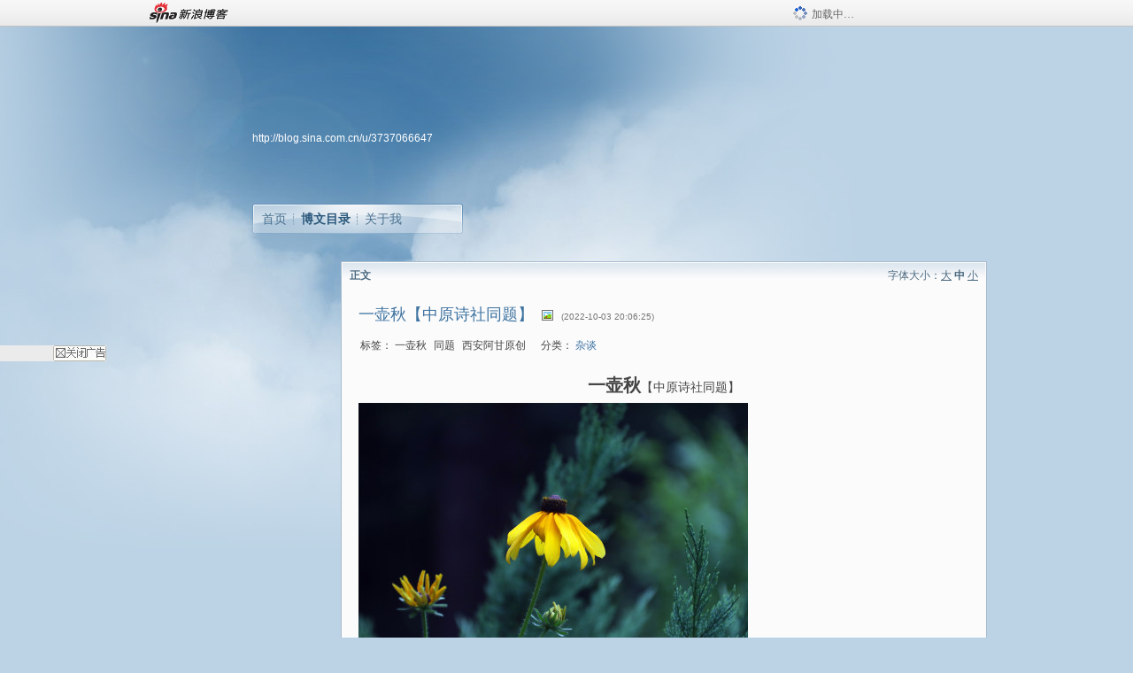

--- FILE ---
content_type: text/html; charset=utf-8
request_url: https://blog.sina.com.cn/s/blog_debf1c97010300b4.html
body_size: 6975
content:
<!DOCTYPE html PUBLIC "-//W3C//DTD XHTML 1.0 Transitional//EN" "//www.w3.org/TR/xhtml1/DTD/xhtml1-transitional.dtd">
<html xmlns="//www.w3.org/1999/xhtml">
<head>
<meta http-equiv="Content-Type" content="text/html; charset=utf-8" />
<title>一壶秋【中原诗社同题】_阿甘_新浪博客</title>
<meta http-equiv="X-UA-Compatible" content="IE=EmulateIE8,chrome=1" />
<meta name="renderer" content="webkit">
<meta name="keywords" content="一壶秋【中原诗社同题】_阿甘_新浪博客,阿甘,一壶秋,同题,西安阿甘原创" />
<meta name="description" content="一壶秋【中原诗社同题】_阿甘_新浪博客,阿甘," />
<meta content="always" name="referrer">
<meta http-equiv="mobile-agent" content="format=html5; url=http://blog.sina.cn/dpool/blog/s/blog_debf1c97010300b4.html?vt=4">
<meta http-equiv="mobile-agent" content="format=wml; url=http://blog.sina.cn/dpool/blog/ArtRead.php?nid=debf1c97010300b4&vt=1">
<!–[if lte IE 6]>
<script type="text/javascript">
try{
document.execCommand("BackgroundImageCache", false, true);
}catch(e){}
</script>
<![endif]–>
<script type="text/javascript">
    
window.staticTime=new Date().getTime();
;(function () {
    if(/\/{2,}/.test(location.pathname)){
        location.href = '//blog.sina.com.cn' + location.pathname.replace(/\/+/g,'/') + location.search;
    }
})();
</script>
<link rel="pingback" href="//upload.move.blog.sina.com.cn/blog_rebuild/blog/xmlrpc.php" />
<link rel="EditURI" type="application/rsd+xml" title="RSD" href="//upload.move.blog.sina.com.cn/blog_rebuild/blog/xmlrpc.php?rsd" />
<link href="//blog.sina.com.cn/blog_rebuild/blog/wlwmanifest.xml" type="application/wlwmanifest+xml" rel="wlwmanifest" />
<link rel="alternate" type="application/rss+xml" href="//blog.sina.com.cn/rss/3737066647.xml" title="RSS" />
<link href="//simg.sinajs.cn/blog7style/css/conf/blog/article.css" type="text/css" rel="stylesheet" /><link href="//simg.sinajs.cn/blog7style/css/common/common.css" type="text/css" rel="stylesheet" /><link href="//simg.sinajs.cn/blog7style/css/blog/blog.css" type="text/css" rel="stylesheet" /><link href="//simg.sinajs.cn/blog7style/css/module/common/blog.css" type="text/css" rel="stylesheet" /><style id="tplstyle" type="text/css">@charset "utf-8";@import url("//simg.sinajs.cn/blog7newtpl/css/30/30_1/t.css");
</style>
<style id="positionstyle"  type="text/css">
</style>
<style id="bgtyle"  type="text/css">
</style>
<style id="headtyle"  type="text/css">
</style>
<style id="navtyle"  type="text/css">
</style>
<script type="text/javascript" src="//d1.sina.com.cn/litong/zhitou/sspnew.js"></script>
    <link href="//mjs.sinaimg.cn//wap/project/blog_upload/1.0.6/index_v3/static/css/index_v3.min.css" type="text/css" rel="stylesheet" />
    <script type="text/javascript" src="//mjs.sinaimg.cn//wap/project/blog_upload/1.0.9/index_v3/static/js/index_v3.min.js?v=1"></script>
    <style>
    .popup_blogUpdata{
      z-index:1200
    }
    .fl_bg{
      z-index:1100;
    }
    .articleCell .atc_main{
      width:340px!important;
    }
    </style>
</head>
<body>
<!--$sinatopbar-->
<div style="z-index:512;" class="nsinatopbar">
  <div style="position:absolute;left:0;top:0;" id="trayFlashConnetion"></div>
  <div class="ntopbar_main"> 
    <a id="login_bar_logo_link_350" href="//blog.sina.com.cn" target="_blank"><img class="ntopbar_logo" src="//simg.sinajs.cn/blog7style/images/common/topbar/topbar_logo.gif" width="100" alt="新浪博客"></a>
    <div class="ntopbar_floatL">
      <div class="ntopbar_search" id="traySearchBar" style="display:none;"></div>
	  <div class="ntopbar_ad" id="loginBarActivity" style="display:none;"></div>
    </div>
    <div class="ntopbar_loading"><img src="//simg.sinajs.cn/blog7style/images/common/loading.gif">加载中…</div>
  </div>
</div>
<!--$end sinatopbar-->

<div class="sinabloga" id="sinabloga">
	<div id="sinablogb" class="sinablogb">

	   
 <div id="sinablogHead" class="sinabloghead">
     <div style="display: none;" id="headflash" class="headflash"></div>
	   <div id="headarea" class="headarea">
      <div id="blogTitle" class="blogtoparea">
      <!-- <h1 id="blogname" class="blogtitle"><a href="http://blog.sina.com.cn/u/3737066647"><span id="blognamespan">加载中...</span></a></h1> -->
	  <!--  -->
		
					<div id="bloglink" class="bloglink"><a href="http://blog.sina.com.cn/u/3737066647">http://blog.sina.com.cn/u/3737066647</a> </div>
      </div>
      <div class="blognav" id="blognav">
      			  <div id="blognavBg" class="blognavBg"></div> <div class="blognavInfo"> 
		<span><a   href="http://blog.sina.com.cn/u/3737066647">首页</a></span>
      <span><a class="on" href="//blog.sina.com.cn/s/articlelist_3737066647_0_1.html">博文目录</a></span>
      <!--<span><a href="">图片</a></span>-->
      <span class="last"><a  href="//blog.sina.com.cn/s/profile_3737066647.html">关于我</a></span></div>
      </div>      		      
             <div class="autoskin" id="auto_skin">
       </div>

<div class="adsarea">
     <a href="#"><div id="template_clone_pic" class="pic"></div></a>
     <div id="template_clone_link" class="link wdc_HInf"></div>
     <div id="template_clone_other" class="other"></div>        
</div>
    </div>
    </div>
    
    <!--主题内容开始 -->
    <div class="sinablogbody" id="sinablogbody">
		
	<!--第一列start-->
    <div id="column_1" class="SG_colW21 SG_colFirst"><style>
  #module_901 {
    visibility: hidden; 

  }
</style>
<div class="SG_conn" id="module_901">
    <div class="SG_connHead">
            <span class="title" comp_title="个人资料">个人资料</span>
            <span class="edit">
                        </span>
    </div>
    <div class="SG_connBody">
        <div class="info">
                         
            <div class="info_img" id="comp_901_head"><img src="//simg.sinajs.cn/blog7style/images/common/sg_trans.gif" real_src ="" id="comp_901_head_image" width="180" height="180" alt="" title="" /></div>
            
            <div class="info_txt">
              <div class="info_nm">
                <img id="comp_901_online_icon" style="display:none;" class="SG_icon SG_icon1" src="//simg.sinajs.cn/blog7style/images/common/sg_trans.gif" width="15" height="15" align="absmiddle" />
                <span ><strong id="ownernick">                                </strong></span>
                
                <div class="clearit"></div>
              </div>
              <div class="info_btn1">
                <a target="_blank" href="" class="SG_aBtn SG_aBtn_ico"><cite><img class="SG_icon SG_icon51" src="//simg.sinajs.cn/blog7style/images/common/sg_trans.gif" width="15" height="15" align="absmiddle" />微博</cite></a>
                <div class="clearit"></div>
              </div>
            <div class="info_locate" id = "info_locate_id">
<div class="SG_j_linedot"></div>
<div class="info_btn2">
    <p>
    <a href="javascript:void(0);" class="SG_aBtn " id="comp901_btn_invite"><cite >加好友</cite></a>
    <a href="javascript:void(0);" class="SG_aBtn" id="comp901_btn_sendpaper"><cite >发纸条</cite></a>
    </p>
    <p>
    <a href="//blog.sina.com.cn/s/profile_.html#write" class="SG_aBtn"   id="comp901_btn_msninfo"><cite>写留言</cite></a>
    <a href="#" onclick="return false;" class="SG_aBtn"  id="comp901_btn_follow"><cite onclick="Module.SeeState.add()">加关注</cite></a>
    </p>
    <div class="clearit"></div>
</div>
<div class="SG_j_linedot"></div>
</div>
                  <div class="info_list">     
                                   <ul class="info_list1">
                    <li><span class="SG_txtc">博客等级：</span><span id="comp_901_grade"></span></li>
                    <li><span class="SG_txtc">博客积分：</span><span id="comp_901_score"><strong></strong></span></li>
                    </ul>
                    <ul class="info_list2">
                    <li><span class="SG_txtc">博客访问：</span><span id="comp_901_pv"><strong></strong></span></li>
                    <li><span class="SG_txtc">关注人气：</span><span id="comp_901_attention"><strong></strong></span></li>
                    <li><span class="SG_txtc">获赠金笔：</span><strong id="comp_901_d_goldpen">0支</strong></li>
                    <li><span class="SG_txtc">赠出金笔：</span><strong id="comp_901_r_goldpen">0支</strong></li>
					<li class="lisp" id="comp_901_badge"><span class="SG_txtc">荣誉徽章：</span></li>
                    </ul>
                  </div>
<div class="clearit"></div>
    </div>
    <div class="clearit"></div>
</div>
            </div>       
            <div class="SG_connFoot"></div>
</div>
</div>
	<!--第一列end-->
	
	<!--第二列start-->
	<div id="column_2" class="SG_colW73">
	
<div id="module_920" class="SG_conn">
	<div class="SG_connHead">
	    <span comp_title="正文" class="title">正文</span>
	    <span class="edit"><span id="articleFontManage" class="fontSize">字体大小：<a href="javascript:;" onclick="changeFontSize(2);return false;">大</a> <strong>中</strong> <a href="javascript:;" onclick="changeFontSize(0);return false;">小</a></span></span>
	</div>
    <div class="SG_connBody">
<!--博文正文 begin -->
	<div id="articlebody" class="artical" favMD5='{"debf1c97010300b4":"be988d080323d6558daee60c62a4eac9"}'>
		<div class="articalTitle"> 
			
								<h2 id="t_debf1c97010300b4" class="titName SG_txta">一壶秋【中原诗社同题】</h2>
			
					<span class="img2">
				<img width="15" height="15" align="absmiddle" title="此博文包含图片" src="//simg.sinajs.cn/blog7style/images/common/sg_trans.gif" class="SG_icon SG_icon18"/>	
			</span>
					<span class="time SG_txtc">(2022-10-03 20:06:25)</span>		</div>
		<div class="articalTag" id="sina_keyword_ad_area">
			<table>
				<tr>
					<td class="blog_tag">
					<script>
					var $tag='一壶秋,同题,西安阿甘原创';
					var $tag_code='f745d6ac7cd46b250ac1311166813a3a';
					var $r_quote_bligid='debf1c97010300b4';
					var $worldcup='0';
					var $worldcupball='0';
					</script>
											<span class="SG_txtb">标签：</span>
																				<!--<h3><a href="" target="_blank"></a></h3>-->
                            <h3>一壶秋</h3>
																				<!--<h3><a href="" target="_blank"></a></h3>-->
                            <h3>同题</h3>
																				<!--<h3><a href="" target="_blank"></a></h3>-->
                            <h3>西安阿甘原创</h3>
																</td>
					<td class="blog_class">
											<span class="SG_txtb">分类：</span>
						<a target="_blank" href="//blog.sina.com.cn/s/articlelist_3737066647_4_1.html">杂谈</a>
										</td>
				</tr>
			</table>
		</div>
						<!-- 正文开始 -->
		<div id="sina_keyword_ad_area2" class="articalContent   newfont_family">
			<p STYLE="text-align: center;"><b><span STYLE="font-family: 宋体;"><font STYLE="font-size: 20px;">一壶秋</FONT></SPAN></B><span STYLE="font-family: 宋体; font-size: 10.5pt;">【中原诗社同题】</SPAN></P>
<p><a HREF="https://album.sina.com.cn/pic/0044UlKvzy7ZHsLmCIh51" TARGET="_blank"><img src="//simg.sinajs.cn/blog7style/images/common/sg_trans.gif" real_src ="https://s15.sinaimg.cn/bmiddle/0044UlKvzy7ZHsLmCIh51&amp;690" NAME="image_operate_71091664798750560"  ALT="一壶秋【中原诗社同题】"  TITLE="一壶秋【中原诗社同题】" /></A><br />
<font STYLE="font-size: 10px;">&nbsp;<wbr>
&nbsp;<wbr> &nbsp;<wbr> &nbsp;<wbr>
&nbsp;<wbr> &nbsp;<wbr> &nbsp;<wbr>
&nbsp;<wbr> &nbsp;<wbr> &nbsp;<wbr>
&nbsp;<wbr> &nbsp;<wbr>
&nbsp;<wbr>（来自博友博客图片，致谢）</FONT></P>
<p><br /></P>
<p><b><span STYLE="font-family: 宋体; font-size: 10.5pt;"></SPAN></B><b><span STYLE="font-family: 宋体; font-size: 10.5pt;">一壶秋</SPAN></B><span STYLE="mso-spacerun:'yes';font-family:宋体;mso-ascii-font-family:Calibri; mso-hansi-font-family:Calibri;mso-bidi-font-family:Arial;font-size:10.5000pt; mso-font-kerning:1.0000pt;">【中原诗社同题】</SPAN></P>
<p><span STYLE="mso-spacerun:'yes';font-family:宋体;mso-ascii-font-family:Calibri; mso-hansi-font-family:Calibri;mso-bidi-font-family:Arial;font-size:10.5000pt; mso-font-kerning:1.0000pt;">
文</SPAN><span STYLE="mso-spacerun:'yes';font-family:Calibri;mso-fareast-font-family:宋体; mso-bidi-font-family:Arial;font-size:10.5000pt;mso-font-kerning:1.0000pt;">/</SPAN><span STYLE="mso-spacerun:'yes';font-family:宋体;mso-ascii-font-family:Calibri; mso-hansi-font-family:Calibri;mso-bidi-font-family:Arial;font-size:10.5000pt; mso-font-kerning:1.0000pt;">西安阿甘（陕西）</SPAN></P>
<p><span STYLE="mso-spacerun:'yes';font-family:宋体;mso-ascii-font-family:Calibri; mso-hansi-font-family:Calibri;mso-bidi-font-family:Arial;font-size:10.5000pt; mso-font-kerning:1.0000pt;">
&nbsp;<wbr></SPAN></P>
<p><span STYLE="mso-spacerun:'yes';font-family:宋体;mso-ascii-font-family:Calibri; mso-hansi-font-family:Calibri;mso-bidi-font-family:Arial;font-size:10.5000pt; mso-font-kerning:1.0000pt;">
秋分过后，感官盲区</SPAN></P>
<p><span STYLE="mso-spacerun:'yes';font-family:宋体;mso-ascii-font-family:Calibri; mso-hansi-font-family:Calibri;mso-bidi-font-family:Arial;font-size:10.5000pt; mso-font-kerning:1.0000pt;">
平分的爱恨幽怨，不再谈论</SPAN></P>
<p><span STYLE="mso-spacerun:'yes';font-family:宋体;mso-ascii-font-family:Calibri; mso-hansi-font-family:Calibri;mso-bidi-font-family:Arial;font-size:10.5000pt; mso-font-kerning:1.0000pt;">
轻浮圈养的一壶秋</SPAN></P>
<p><span STYLE="mso-spacerun:'yes';font-family:宋体;mso-ascii-font-family:Calibri; mso-hansi-font-family:Calibri;mso-bidi-font-family:Arial;font-size:10.5000pt; mso-font-kerning:1.0000pt;">
隐居，与麻木</SPAN></P>
<p><span STYLE="mso-spacerun:'yes';font-family:宋体;mso-ascii-font-family:Calibri; mso-hansi-font-family:Calibri;mso-bidi-font-family:Arial;font-size:10.5000pt; mso-font-kerning:1.0000pt;">
皈依人间草木渗透</SPAN></P>
<p><span STYLE="mso-spacerun:'yes';font-family:宋体;mso-ascii-font-family:Calibri; mso-hansi-font-family:Calibri;mso-bidi-font-family:Arial;font-size:10.5000pt; mso-font-kerning:1.0000pt;">
卑微眼神，最难填满的伤感</SPAN></P>
<p><span STYLE="mso-spacerun:'yes';font-family:宋体;mso-ascii-font-family:Calibri; mso-hansi-font-family:Calibri;mso-bidi-font-family:Arial;font-size:10.5000pt; mso-font-kerning:1.0000pt;">
至多是，哪里采菊</SPAN></P>
<p><span STYLE="mso-spacerun:'yes';font-family:宋体;mso-ascii-font-family:Calibri; mso-hansi-font-family:Calibri;mso-bidi-font-family:Arial;font-size:10.5000pt; mso-font-kerning:1.0000pt;">
哪里悠见南山的，来人间一趟</SPAN></P>
<p><span STYLE="mso-spacerun:'yes';font-family:宋体;mso-ascii-font-family:Calibri; mso-hansi-font-family:Calibri;mso-bidi-font-family:Arial;font-size:10.5000pt; mso-font-kerning:1.0000pt;">
一己悲悯，流放蝉蜕隐身</SPAN></P>
<p><span STYLE="mso-spacerun:'yes';font-family:宋体;mso-ascii-font-family:Calibri; mso-hansi-font-family:Calibri;mso-bidi-font-family:Arial;font-size:10.5000pt; mso-font-kerning:1.0000pt;">
风声里的落叶，破解自己制造的风景</SPAN></P>
<p><span STYLE="mso-spacerun:'yes';font-family:宋体;mso-ascii-font-family:Calibri; mso-hansi-font-family:Calibri;mso-bidi-font-family:Arial;font-size:10.5000pt; mso-font-kerning:1.0000pt;">
日子稠密，打捞落梦成泥委身</SPAN></P>
<p><span STYLE="mso-spacerun:'yes';font-family:宋体;mso-ascii-font-family:Calibri; mso-hansi-font-family:Calibri;mso-bidi-font-family:Arial;font-size:10.5000pt; mso-font-kerning:1.0000pt;">
那层叠野心，被凝露为霜</SPAN></P>
<p><span STYLE="mso-spacerun:'yes';font-family:宋体;mso-ascii-font-family:Calibri; mso-hansi-font-family:Calibri;mso-bidi-font-family:Arial;font-size:10.5000pt; mso-font-kerning:1.0000pt;">
反复色解剥离</SPAN></P>
<p><span STYLE="mso-spacerun:'yes';font-family:宋体;mso-ascii-font-family:Calibri; mso-hansi-font-family:Calibri;mso-bidi-font-family:Arial;font-size:10.5000pt; mso-font-kerning:1.0000pt;">
&nbsp;<wbr></SPAN></P>
<p><span STYLE="mso-spacerun:'yes';font-family:宋体;mso-ascii-font-family:Calibri; mso-hansi-font-family:Calibri;mso-bidi-font-family:Arial;font-size:10.5000pt; mso-font-kerning:1.0000pt;">
2022-10-3</SPAN></P>							
		</div>
						<!-- 正文结束 -->
		<div id='share' class="shareUp nor">
        	<div class="share SG_txtb clearfix">
			<span class="share-title">分享：</span> 
			<div class="bshare-custom" style="display:inline;margin-left:5px;">
			</div>
			</div>
            <div class="up">
	        	<div title="喜欢后让更多人看到" id="dbox_debf1c97010300b4" class="upBox upBox_click" style="cursor: pointer;">
	            	<p ti_title="一壶秋【中原诗社同题】" id="dbox2_debf1c97010300b4" class="count" ></p>
	                <p class="link"><img width="15" height="15" align="absmiddle" src="//simg.sinajs.cn/blog7style/images/common/sg_trans.gif" class="SG_icon SG_icon34">喜欢</p>
	            </div>
<!--
                <div class="upBox upBox_add">
                    <p class="count">0</p>
                    <p class="link"><img width="20" height="16" align="absmiddle" title="推荐" src="//simg.sinajs.cn/blog7style/images/common/sg_trans.gif" class="SG_icon SG_icon214">赠金笔</p>
                </div>
-->
                                <div class="upBox upBox_add">
                    <p class="count" id="goldPan-num">0</p>
                    <p class="link" id="goldPan-give"><img class="SG_icon SG_icon214" src="//simg.sinajs.cn/blog7style/images/common/sg_trans.gif" width="20" height="16" title="赠金笔" align="absmiddle">赠金笔</p>
                </div>
                
	        </div>
            <div class="clearit"></div>
		</div>
		<div class="articalInfo">
			<!-- 分享到微博 {$t_blog} -->
			<div>
				阅读<span id="r_debf1c97010300b4" class="SG_txtb"></span><em class="SG_txtb">┊</em> 
								<a href="javascript:;" onclick="$articleManage('debf1c97010300b4',5);return false;">收藏</a><span id="f_debf1c97010300b4"  class="SG_txtb"></span>
								<span id="fn_一壶秋【中原诗社同题】" class="SG_txtb"></span><em class="SG_txtb">┊</em>
				<a onclick="return false;" href="javascript:;" ><cite id="d1_digg_debf1c97010300b4">喜欢</cite></a><a id="d1_digg_down_debf1c97010300b4" href="javascript:;" ><b>▼</b></a>
									<em class="SG_txtb">┊</em><a href="//blog.sina.com.cn/main_v5/ria/print.html?blog_id=blog_debf1c97010300b4" target="_blank">打印</a><em class="SG_txtb">┊</em><a id="q_debf1c97010300b4" onclick="report('debf1c97010300b4');return false;" href="#">举报/Report</a>
											</div>
			<div class="IR">
				<table>
					<tr><!--
											<th class="SG_txtb" scope="row">已投稿到：</th>
						<td>
							<div class="IR_list">
								<span><img class="SG_icon SG_icon36" src="//simg.sinajs.cn/blog7style/images/common/sg_trans.gif" width="15" height="15" title="排行榜" align="absmiddle" /> <a href="http://blog.sina.com.cn/lm/114/117/day.html" class="SG_linkb" target="_blank">排行榜</a></span>							</div>
						</td>
					-->
					</tr>
									</table>
			</div>
		</div>
		<div class="clearit"></div>
		<div class="blogzz_zzlist borderc" id="blog_quote" style="display:none">加载中，请稍候......</div>
		<div class="articalfrontback SG_j_linedot1 clearfix" id="new_nextprev_debf1c97010300b4">
							<div><span class="SG_txtb">前一篇：</span><a href="//blog.sina.com.cn/s/blog_debf1c97010300b3.html">成都词典</a></div>
										<div><span class="SG_txtb">后一篇：</span><a href="//blog.sina.com.cn/s/blog_debf1c97010300b5.html">九月九遇雨，心高度不可低徘【组诗】</a></div>
					</div>
		<div class="clearit"></div>
							
		<div id="loginFollow"></div>
				<div class="clearit"></div>
		
				
	</div>
	<!--博文正文 end -->
		<script type="text/javascript">
			var voteid="";
		</script>

            </div>       
            <div class="SG_connFoot"></div>
          </div>
</div>
	<!--第二列start-->
	
	<!--第三列start-->
	<div id="column_3" class="SG_colWnone"><div style="width:0px;height:0.1px;margin:0px;">&nbsp;&nbsp;</div></div>
	<!--第三列end-->

	
    </div>
   <!--主题内容结束 -->
  

	<div id="diggerFla" style="position:absolute;left:0px;top:0px;width:0px"></div>
    <div class="sinablogfooter" id="sinablogfooter"  style="position:relative;">
      
      <p class="SG_linka"><a href="//help.sina.com.cn/" target="_blank">新浪BLOG意见反馈留言板</a>　欢迎批评指正</p>
   
      <p class="SG_linka"><a href="//corp.sina.com.cn/chn/" target="_blank">新浪简介</a> | <a href="//corp.sina.com.cn/eng/" target="_blank">About Sina</a> | <a href="//emarketing.sina.com.cn/" target="_blank">广告服务</a> | <a href="//www.sina.com.cn/contactus.html" target="_blank">联系我们</a> | <a href="//corp.sina.com.cn/chn/sina_job.html" target="_blank">招聘信息</a> | <a href="//www.sina.com.cn/intro/lawfirm.shtml" target="_blank">网站律师</a> | <a href="//english.sina.com" target="_blank">SINA English</a> | <a href="//help.sina.com.cn/" target="_blank">产品答疑</a> </p>
      <p class="copyright SG_linka"> Copyright &copy; 1996 - 2022 SINA Corporation,  All Rights Reserved</p>
      <p class="SG_linka"> 新浪公司 <a href="//www.sina.com.cn/intro/copyright.shtml" target="_blank">版权所有</a></p>
	  <a href="//www.bj.cyberpolice.cn/index.jsp"  target="_blank" class="gab_link"></a>
    </div>
  </div>
</div>
<div id="swfbox"></div>
<script id="PVCOUNTER_FORIE" type="text/javascript"></script>
</body>
<script type="text/javascript">
var scope = {
    $newTray : 1,
    $setDomain : true,
    $uid : "3737066647",
    $PRODUCT_NAME : "blog7",      //blog7photo,blog7icp
    $pageid : "article",
    $key :  "c84625a3771b4d69b3ab0e5ebbb13c09",
    $uhost : "",
    $ownerWTtype :"",
    $private: {"pageset":0,"tj":1,"adver":0,"sms":0,"ad":0,"blogsize":0,"cms":0,"hidecms":0,"top":0,"invitationset":0,"p4p":0,"spamcms":0,"init7":1,"quote":0,"foot":0,"headpic":1,"isMsnLink":0,"msnfeed":"000","isMsnMove":0,"isprivate":0,"articleclass":"117","t_sina":"3737066647","oauth_token":1,"oauth_token_secret":1,"uname":"","p_push_t":0,"p_get_t":"1","medal7":7,"quote_notice":"0","fav_notice":"0","atten_notice":"0","invite_notice":"0","user_bgpic":"http:\/\/s1.sinaimg.cn\/large\/0044UlKvzy7KAKXIxeWb2"},
    $summary: "一壶秋【中原诗社同题】   （来自博友博客图片，致谢）  一壶秋【中原诗社同题】  文/西安阿甘（陕西）     秋分过后，感官盲区 ...  (来自 @头条博客)",
    $is_photo_vip:0,
		 $nClass:0,
		 $articleid:"debf1c97010300b4",
		 $sort_id:117,
		 $cate_id:"",
		 $isCommentAllow:1,
		 $album_pic:"0044UlKvzy7ZHsLmCIh51",
		 $pn_x_rank:4,
		 $x_quote_c:"",
		 $flag2008:"",
		     component_lists:{"2":{"size":730,"list":[920]},"1":{"size":210,"list":[901]}},
    formatInfo:1,
    UserPic:[{"pid":null,"repeat":null,"align-h":null,"align-v":null,"apply":null},{"pid":null,"repeat":null,"align-h":null,"align-v":null,"apply":null},{"pid":null,"repeat":null,"align-h":null,"align-v":null,"apply":null}],
    UserBabyPic:{"photoX":0,"photoY":0,"photoURL":null,"angle":0,"zoom":0,"maskX":0,"maskY":0,"maskURL":null,"frameURL":null},
    UserColor:"",
    backgroundcolor:"",
    $shareData:{"title":"\u4e00\u58f6\u79cb\u3010\u4e2d\u539f\u8bd7\u793e\u540c\u9898\u3011@\u65b0\u6d6a\u535a\u5ba2","content":"\u4e00\u58f6\u79cb\u3010\u4e2d\u539f\u8bd7\u793e\u540c\u9898\u3011                           \uff08\u6765\u81ea\u535a\u53cb\u535a\u5ba2\u56fe\u7247\uff0c\u81f4\u8c22\uff09  \u4e00\u58f6\u79cb\u3010\u4e2d\u539f\u8bd7\u793e\u540c\u9898\u3011  \u6587\/\u897f\u5b89\u963f\u7518\uff08\u9655\u897f\uff09    ...  (\u6765\u81ea @\u5934\u6761\u535a\u5ba2)","url":"\/\/blog.sina.com.cn\/s\/blog_debf1c97010300b4.html","pic":"http:\/\/s2.sinaimg.cn\/middle\/0044UlKvzy7ZHsLmCIh51&amp;690"},
    tpl:"30_1",
    reclist:0    };
var $encrypt_code = "7b93c59812d9ff7001628833ba5f79fd";
</script>

<script type="text/javascript" src="//sjs.sinajs.cn/blog7common/js/boot.js"></script>
<script type="text/javascript">__load_js();</script>
<script type="text/javascript">__render_page();</script>


<!--
<script type="text/javascript" charset="utf-8" src="http://static.bshare.cn/b/buttonLite.js#style=-1&amp;uuid=b436f96b-ce3c-469f-93ca-9c0c406fcf10&amp;pophcol=2&amp;lang=zh"></script><script type="text/javascript" charset="utf-8" src="http://static.bshare.cn/b/bshareC0.js"></script>
<script type="text/javascript" charset="utf-8">
        bShare.addEntry({pic: "http://s2.sinaimg.cn/middle/0044UlKvzy7ZHsLmCIh51&amp;690", title:"分享自阿甘  《一壶秋【中原诗社同题】》", summary:"一壶秋【中原诗社同题】   （来自博友博客图片，致谢）  一壶秋【中原诗社同题】  文/西安阿甘（陕西）     秋分过后，感官盲区 ...  (来自 @头条博客)"});
     </script>-->

<script type="text/javascript" src="//n.sinaimg.cn/blog/0977ce10/20220810/blog680-min.js"></script>
<script type="text/javascript">
        var slotArr = ['atcTitLi_SLOT_41', 'atcTitLi_SLOT_42','loginBarActivity']; //广告位id
        var sourceArr = ['SLOT_41','SLOT_42','SLOT_43,SLOT_47,SLOT_48'];  //广告资源id
        SinaBlog680.staticBox(slotArr, sourceArr);
</script>
</html>


--- FILE ---
content_type: application/javascript; charset=utf-8
request_url: https://interface.sina.cn/general_utility_api.d.json?mod=non_standard_pdps_conf&from=pc&pdps=PDPS000000057669&callback=_sinaads_cbs_v9mvi5
body_size: 235
content:
_sinaads_cbs_v9mvi5({"result":{"status":{"code":0,"msg":"ok","from_cache":false,"timer":null,"time":1768965870.0728},"data":{"pdps_conf":[]}}})

--- FILE ---
content_type: application/javascript
request_url: https://sax.sina.com.cn/newimpress?rotate_count=52&TIMESTAMP=mknglr5q&referral=https%3A%2F%2Fblog.sina.com.cn%2Fs%2Fblog_debf1c97010300b4.html&adunitid=PDPS000000054771&am=%7Bds%3A1280x720%2Cfv%3A0%2Cov%3ALinux%20x86_64%7D&callback=_sinaads_cbs_7ch7m
body_size: 4250
content:
_sinaads_cbs_7ch7m({"ad":[{"content":[{"ad_id":"sina_2B50B179232B","bannerText":null,"bartext":null,"buttonType":null,"customGuideData":null,"decorations":null,"evokesInfo":null,"guideText":null,"ideaid":null,"isAdDisplay":null,"isShowBanner":null,"jumpSensitivityLevel":null,"len":null,"link":["https://saxn.sina.com.cn/mfp/click?type=3\u0026t=[base64]%3D%3D\u0026viewlog=false\u0026userid=13.59.210.92_1768965870.647416"],"monitor":[],"needbar":null,"needlogo":null,"open_adtype":null,"origin_monitor":["https://saxn.sina.com.cn/mfp/click?type=3\u0026t=[base64]%3D%3D\u0026userid=13.59.210.92_1768965870.647416"],"originalurl":null,"pid":null,"pv":["","//saxn.sina.com.cn/mfp/view?type=3\u0026t=[base64]%3D%3D\u0026userid=13.59.210.92_1768965870.647416\u0026viewlog=false\u0026hashCode=692ceae09f685433ec7579a8145b0068","//saxn.sina.com.cn/view?adunitid=PDPS000000054771\u0026bidid=2e612a3e-e363-3430-916f-b0fc09e95a19\u0026bidtype=NORMAL\u0026dsp=brand\u0026reqid=475bc27e-833e-301b-9073-0202dc3a9676\u0026t=[base64]\u0026type=2"],"pvBegin":null,"pvEnd":null,"rbtype":null,"rburls":null,"size":null,"src":["\u003cscript type=\"text/javascript\" src=\"//ccd.gongkaozhu.cn/common/gb/c_hhq/static/c/xd.js\"\u003e\u003c/script\u003e"],"start_end":null,"tag":null,"type":["html"],"volume":null}],"id":"PDPS000000054771","logo":"","size":"120*270","template":"","type":"span"}],"mapUrl":[]})

--- FILE ---
content_type: text/plain; charset=utf-8
request_url: https://comet.blog.sina.com.cn/api?maintype=goldpen&blogid=debf1c97010300b4&varname=requestId_35852855
body_size: -35
content:
var requestId_35852855={"blog_receive":"7"};


--- FILE ---
content_type: application/javascript; charset=utf-8
request_url: https://interface.sina.cn/general_utility_api.d.json?mod=non_standard_pdps_conf&from=pc&pdps=593E0A43A6FE&callback=_sinaads_cbs_yltdlo
body_size: 236
content:
_sinaads_cbs_yltdlo({"result":{"status":{"code":0,"msg":"ok","from_cache":false,"timer":null,"time":1768965870.0723},"data":{"pdps_conf":[]}}})

--- FILE ---
content_type: application/javascript
request_url: https://sax.sina.com.cn/newimpress?rotate_count=52&TIMESTAMP=mknglr5q&referral=https%3A%2F%2Fblog.sina.com.cn%2Fs%2Fblog_debf1c97010300b4.html&adunitid=PDPS000000057669&am=%7Bds%3A1280x720%2Cfv%3A0%2Cov%3ALinux%20x86_64%7D&callback=_sinaads_cbs_ga9jos
body_size: -30
content:
_sinaads_cbs_ga9jos({"ad":[],"mapUrl":[]})

--- FILE ---
content_type: application/javascript
request_url: https://sax.sina.com.cn/newimpress?rotate_count=52&TIMESTAMP=mknglr5q&referral=https%3A%2F%2Fblog.sina.com.cn%2Fs%2Fblog_debf1c97010300b4.html&adunitid=593E0A43A6FE&am=%7Bds%3A1280x720%2Cfv%3A0%2Cov%3ALinux%20x86_64%7D&callback=_sinaads_cbs_dqws0l
body_size: -31
content:
_sinaads_cbs_dqws0l({"ad":[],"mapUrl":[]})

--- FILE ---
content_type: application/x-javascript; charset=utf-8
request_url: https://hs.blog.sina.com.cn/users/3737066647?fields=uname,avatar&varname=requestId_71067107&callback=script_callbackes.callback_71067107
body_size: 232
content:
try{script_callbackes.callback_71067107({"data":{"3737066647":{"uname":"阿甘","avatar":{"b":"http:\/\/portrait8.sinaimg.cn\/3737066647\/blog\/180","v":"","s":"http:\/\/portrait8.sinaimg.cn\/3737066647\/blog\/30","m":"http:\/\/portrait8.sinaimg.cn\/3737066647\/blog\/50"}}},"success":true})}catch(e){}


--- FILE ---
content_type: text/plain; charset=utf-8
request_url: https://comet.blog.sina.com.cn/api?maintype=pageslot&id=SLOT_41,SLOT_42,SLOT_43&articleclass=117&blogeruid=3737066647&varname=requestId_97715487
body_size: 20
content:
var requestId_97715487={"SLOT_42":[{"res":[""]}],"SLOT_41":[{"res":[""]}],"SLOT_43":[{"res":[""]}]}


--- FILE ---
content_type: application/javascript; charset=utf-8
request_url: https://interface.sina.cn/general_utility_api.d.json?mod=non_standard_pdps_conf&from=pc&pdps=PDPS000000054771&callback=_sinaads_cbs_tx85g3
body_size: 236
content:
_sinaads_cbs_tx85g3({"result":{"status":{"code":0,"msg":"ok","from_cache":false,"timer":null,"time":1768965870.0746},"data":{"pdps_conf":[]}}})

--- FILE ---
content_type: application/javascript
request_url: https://sax.sina.com.cn/newimpress?rotate_count=52&TIMESTAMP=mknglr5q&referral=https%3A%2F%2Fblog.sina.com.cn%2Fs%2Fblog_debf1c97010300b4.html&adunitid=PDPS000000033239&am=%7Bds%3A1280x720%2Cfv%3A0%2Cov%3ALinux%20x86_64%7D&callback=_sinaads_cbs_qhjyi9
body_size: -31
content:
_sinaads_cbs_qhjyi9({"ad":[],"mapUrl":[]})

--- FILE ---
content_type: application/x-javascript
request_url: https://mjs.sinaimg.cn/umd/base-tools-crossdomaindata/1.1.19/index.min.js
body_size: 6018
content:
/*!
 * @version 1.1.18
 * @date 2018-07-17
 */
!function(e,t){"object"===typeof exports&&"object"===typeof module?module.exports=t():"function"===typeof define&&define.amd?define([],t):"object"===typeof exports?exports["@mfelibs/base-tools-crossdomaindata"]=t():e["@mfelibs/base-tools-crossdomaindata"]=t()}("undefined"!==typeof self?self:this,function(){return function(e){var t={};function n(r){if(t[r])return t[r].exports;var o=t[r]={i:r,l:!1,exports:{}};return e[r].call(o.exports,o,o.exports,n),o.l=!0,o.exports}return n.m=e,n.c=t,n.d=function(e,t,r){n.o(e,t)||Object.defineProperty(e,t,{configurable:!1,enumerable:!0,get:r})},n.n=function(e){var t=e&&e.__esModule?function(){return e.default}:function(){return e};return n.d(t,"a",t),t},n.o=function(e,t){return Object.prototype.hasOwnProperty.call(e,t)},n.p="",n(n.s=1)}([function(e,t,n){"use strict";n.d(t,"b",function(){return r}),n.d(t,"c",function(){return o}),n.d(t,"a",function(){return i});var r=function(e,t){var n,r,o,i=0;if("utf-16"===(t=t?t.toLowerCase():"")||"utf16"===t)for(r=0,o=e.length;r<o;r++)i+=(n=e.charCodeAt(r))<=65535?2:4;else for(r=0,o=e.length;r<o;r++)i+=(n=e.charCodeAt(r))<=127?1:n<=2047?2:n<=65535?3:4;return i},o=function(){var e=window.localStorage&&window.localStorage.getItem,t=!!window.postMessage,n=window.JSON.stringify&&window.JSON.parse;return!!(e&&t&&n)},i=function(e,t,n){e.addEventListener?("domready"==t&&(t="DOMContentLoaded"),e.addEventListener(t,n,!1)):e.attachEvent("on"+t,n)}},function(e,t,n){"use strict";Object.defineProperty(t,"__esModule",{value:!0});var r=n(2),o=n(8);n.d(t,"cookieProtector",function(){return r.a}),n.d(t,"crosData",function(){return o.a})},function(e,t,n){"use strict";var r=n(3),o=n.n(r),i=n(7),s=n.n(i),a=n(0),c=function(){function e(e,t){for(var n=0;n<t.length;n++){var r=t[n];r.enumerable=r.enumerable||!1,r.configurable=!0,"value"in r&&(r.writable=!0),Object.defineProperty(e,r.key,r)}}return function(t,n,r){return n&&e(t.prototype,n),r&&e(t,r),t}}();var u=function(e){function t(e){!function(e,t){if(!(e instanceof t))throw new TypeError("Cannot call a class as a function")}(this,t);var n=function(e,t){if(!e)throw new ReferenceError("this hasn't been initialised - super() hasn't been called");return!t||"object"!==typeof t&&"function"!==typeof t?e:t}(this,(t.__proto__||Object.getPrototypeOf(t)).call(this));return n.options=Object.assign({maxSize:100,whiteList:[]},e),n}return function(e,t){if("function"!==typeof t&&null!==t)throw new TypeError("Super expression must either be null or a function, not "+typeof t);e.prototype=Object.create(t&&t.prototype,{constructor:{value:e,enumerable:!1,writable:!0,configurable:!0}}),t&&(Object.setPrototypeOf?Object.setPrototypeOf(e,t):e.__proto__=t)}(t,o.a),c(t,[{key:"beginProtector",value:function(){var e=this,t=s.a.get(),n=this.options.whiteList.map(function(e){return e.name}),r={};this.options.whiteList.forEach(function(t){r[t.name]=t.size||e.options.maxSize}),Object.keys(t).forEach(function(o){if(n.indexOf(o)>-1){var i=t[o];Object(a.b)(i)>r[o]&&e.emit("large",o,s.a)}else e.emit("illegal",o,s.a)})}}]),t}();t.a=u},function(e,t,n){"use strict";(function(t){var r=n(5);t.version[1]>5&&(r=n(6)),e.exports=r}).call(t,n(4))},function(e,t){var n,r,o=e.exports={};function i(){throw new Error("setTimeout has not been defined")}function s(){throw new Error("clearTimeout has not been defined")}function a(e){if(n===setTimeout)return setTimeout(e,0);if((n===i||!n)&&setTimeout)return n=setTimeout,setTimeout(e,0);try{return n(e,0)}catch(t){try{return n.call(null,e,0)}catch(t){return n.call(this,e,0)}}}!function(){try{n="function"===typeof setTimeout?setTimeout:i}catch(e){n=i}try{r="function"===typeof clearTimeout?clearTimeout:s}catch(e){r=s}}();var c,u=[],f=!1,l=-1;function h(){f&&c&&(f=!1,c.length?u=c.concat(u):l=-1,u.length&&p())}function p(){if(!f){var e=a(h);f=!0;for(var t=u.length;t;){for(c=u,u=[];++l<t;)c&&c[l].run();l=-1,t=u.length}c=null,f=!1,function(e){if(r===clearTimeout)return clearTimeout(e);if((r===s||!r)&&clearTimeout)return r=clearTimeout,clearTimeout(e);try{r(e)}catch(t){try{return r.call(null,e)}catch(t){return r.call(this,e)}}}(e)}}function d(e,t){this.fun=e,this.array=t}function y(){}o.nextTick=function(e){var t=new Array(arguments.length-1);if(arguments.length>1)for(var n=1;n<arguments.length;n++)t[n-1]=arguments[n];u.push(new d(e,t)),1!==u.length||f||a(p)},d.prototype.run=function(){this.fun.apply(null,this.array)},o.title="browser",o.browser=!0,o.env={},o.argv=[],o.version="",o.versions={},o.on=y,o.addListener=y,o.once=y,o.off=y,o.removeListener=y,o.removeAllListeners=y,o.emit=y,o.prependListener=y,o.prependOnceListener=y,o.listeners=function(e){return[]},o.binding=function(e){throw new Error("process.binding is not supported")},o.cwd=function(){return"/"},o.chdir=function(e){throw new Error("process.chdir is not supported")},o.umask=function(){return 0}},function(e,t,n){"use strict";Array.prototype.includes||(Array.prototype.includes=function(e){if(null==this)throw new TypeError("Array.prototype.includes called on null or undefined");var t=Object(this),n=parseInt(t.length,10)||0;if(0===n)return!1;var r,o,i=parseInt(arguments[1],10)||0;for(i>=0?r=i:(r=n+i)<0&&(r=0);r<n;){if(e===(o=t[r])||e!==e&&o!==o)return!0;r++}return!1}),e.exports=function(){return this._events_={},this.publish=this.trigger=this.emit=function(e){if(this.emit$.apply(this,arguments),!this._events_[e])return this;arguments.splice=Array.prototype.splice,arguments.splice(0,1);var t=this._events_[e],n=[];for(var r in t){var o=t[r];o.apply(this,arguments),o._once_&&n.push(o)}for(var r in n)this.off(e,n[r]);return this},this.subscribe=this.on=function(e,t,n){if(!t)throw new ReferenceError("handler not defined.");return this._events_[e]||(this._events_[e]=[]),n&&(t._once_=n),this._events_[e].push(t),this},this.once=function(e,t){return this.on(e,t,!0)},this.unSubscribe=this.off=function(e,t){if(!this._events_[e])return this;if(!t)throw new ReferenceError('handler not defined. if you wish to remove all handlers from the event please pass "*" as the handler');if("*"==t)return delete this._events_[e],this;for(var n=this._events_[e];n.includes(t);)n.splice(n.indexOf(t),1);return n.length<1&&delete this._events_[e],this},this.emit$=function(e,t){if(!this._events_["*"])return this;var n=this._events_["*"];t.shift=Array.prototype.shift,t.shift(e);var r=!0,o=!1,i=void 0;try{for(var s,a=n[Symbol.iterator]();!(r=(s=a.next()).done);r=!0){var c=s.value;c.apply(this,t)}}catch(e){o=!0,i=e}finally{try{!r&&a.return&&a.return()}finally{if(o)throw i}}return this},this}},function(e,t,n){"use strict";var r=function(){function e(e,t){for(var n=0;n<t.length;n++){var r=t[n];r.enumerable=r.enumerable||!1,r.configurable=!0,"value"in r&&(r.writable=!0),Object.defineProperty(e,r.key,r)}}return function(t,n,r){return n&&e(t.prototype,n),r&&e(t,r),t}}();var o=function(){function e(t){!function(e,t){if(!(e instanceof t))throw new TypeError("Cannot call a class as a function")}(this,e),this._events_={},this.publish=this.trigger=this.emit,this.subscribe=this.on,this.unSubscribe=this.off}return r(e,[{key:"on",value:function(e,t,n){if(!t)throw new ReferenceError("handler not defined.");return this._events_[e]||(this._events_[e]=[]),n&&(t._once_=n),this._events_[e].push(t),this}},{key:"once",value:function(e,t){return this.on(e,t,!0)}},{key:"off",value:function(e,t){if(!this._events_[e])return this;if(!t)throw new ReferenceError('handler not defined. if you wish to remove all handlers from the event please pass "*" as the handler');if("*"==t)return delete this._events_[e],this;for(var n=this._events_[e];n.includes(t);)n.splice(n.indexOf(t),1);return n.length<1&&delete this._events_[e],this}},{key:"emit",value:function(e){for(var t=arguments.length,n=Array(t>1?t-1:0),r=1;r<t;r++)n[r-1]=arguments[r];if(!this._events_[e])return this.emit$.apply(this,[e].concat(n));var o=this._events_[e],i=[],s=!0,a=!1,c=void 0;try{for(var u,f=o[Symbol.iterator]();!(s=(u=f.next()).done);s=!0){var l=u.value;l.apply(this,n),l._once_&&i.push(l)}}catch(e){a=!0,c=e}finally{try{!s&&f.return&&f.return()}finally{if(a)throw c}}var h=!0,p=!1,d=void 0;try{for(var y,m=i[Symbol.iterator]();!(h=(y=m.next()).done);h=!0){var v=y.value;this.off(e,v)}}catch(e){p=!0,d=e}finally{try{!h&&m.return&&m.return()}finally{if(p)throw d}}return this.emit$.apply(this,[e].concat(n))}},{key:"emit$",value:function(e){if(!this._events_["*"])return this;for(var t=this._events_["*"],n=arguments.length,r=Array(n>1?n-1:0),o=1;o<n;o++)r[o-1]=arguments[o];var i=!0,s=!1,a=void 0;try{for(var c,u=t[Symbol.iterator]();!(i=(c=u.next()).done);i=!0){var f=c.value;f.call.apply(f,[this,e].concat(r))}}catch(e){s=!0,a=e}finally{try{!i&&u.return&&u.return()}finally{if(s)throw a}}return this}}]),e}();e.exports=o},function(e,t,n){var r,o,i="function"===typeof Symbol&&"symbol"===typeof Symbol.iterator?function(e){return typeof e}:function(e){return e&&"function"===typeof Symbol&&e.constructor===Symbol&&e!==Symbol.prototype?"symbol":typeof e};!function(s){var a=!1;if(void 0===(o="function"===typeof(r=s)?r.call(t,n,t,e):r)||(e.exports=o),a=!0,"object"===i(t)&&(e.exports=s(),a=!0),!a){var c=window.Cookies,u=window.Cookies=s();u.noConflict=function(){return window.Cookies=c,u}}}(function(){function e(){for(var e=0,t={};e<arguments.length;e++){var n=arguments[e];for(var r in n)t[r]=n[r]}return t}return function t(n){function r(t,o,i){var s;if("undefined"!==typeof document){if(arguments.length>1){if("number"===typeof(i=e({path:"/"},r.defaults,i)).expires){var a=new Date;a.setMilliseconds(a.getMilliseconds()+864e5*i.expires),i.expires=a}i.expires=i.expires?i.expires.toUTCString():"";try{s=JSON.stringify(o),/^[\{\[]/.test(s)&&(o=s)}catch(e){}o=n.write?n.write(o,t):encodeURIComponent(String(o)).replace(/%(23|24|26|2B|3A|3C|3E|3D|2F|3F|40|5B|5D|5E|60|7B|7D|7C)/g,decodeURIComponent),t=(t=(t=encodeURIComponent(String(t))).replace(/%(23|24|26|2B|5E|60|7C)/g,decodeURIComponent)).replace(/[\(\)]/g,escape);var c="";for(var u in i)i[u]&&(c+="; "+u,!0!==i[u]&&(c+="="+i[u]));return document.cookie=t+"="+o+c}t||(s={});for(var f=document.cookie?document.cookie.split("; "):[],l=/(%[0-9A-Z]{2})+/g,h=0;h<f.length;h++){var p=f[h].split("="),d=p.slice(1).join("=");this.json||'"'!==d.charAt(0)||(d=d.slice(1,-1));try{var y=p[0].replace(l,decodeURIComponent);if(d=n.read?n.read(d,y):n(d,y)||d.replace(l,decodeURIComponent),this.json)try{d=JSON.parse(d)}catch(e){}if(t===y){s=d;break}t||(s[y]=d)}catch(e){}}return s}}return r.set=r,r.get=function(e){return r.call(r,e)},r.getJSON=function(){return r.apply({json:!0},[].slice.call(arguments))},r.defaults={},r.remove=function(t,n){r(t,"",e(n,{expires:-1}))},r.withConverter=t,r}(function(){})})},function(e,t,n){"use strict";var r=n(9),o=n.n(r),i=n(13),s=n.n(i),a=n(0),c=function(){function e(e,t){for(var n=0;n<t.length;n++){var r=t[n];r.enumerable=r.enumerable||!1,r.configurable=!0,"value"in r&&(r.writable=!0),Object.defineProperty(e,r.key,r)}}return function(t,n,r){return n&&e(t.prototype,n),r&&e(t,r),t}}();var u=n(14).version,f=function(){function e(t){var n=this;if(function(e,t){if(!(e instanceof t))throw new TypeError("Cannot call a class as a function")}(this,e),!Object(a.c)())return this;this.options=Object.assign({iframeUrl:"https://mjs.sinaimg.cn/wap/project/base-tools-crossdomaindata/"+u+"/index/index.html",expire:"30d"},t),this.cid=Date.now(),this.cbs={},this.iframeBeforeFuns=[],this.parent=window,this.origin=new o.a(this.options.iframeUrl).origin,this.iframeInit=!1,Object(a.a)(this.parent,"message",function(e){if((e.origin||e.originalEvent.origin)===n.origin){try{var t=JSON.parse(e.data)}catch(e){return}if(t.cbid&&n.cbs[t.cbid]){var r=n.cbs[t.cbid];t.err?r.reject(t.err):r.resolve(t.ret),delete n.cbs[t.cbid]}}})}return c(e,[{key:"createIframe",value:function(e){var t=this;function n(){if(!t.iframeInit){t.iframeInit=!0;var n=document.createElement("iframe");n.style.cssText="width:1px;height:1px;border:0;position:absolute;left:-9999px;top:-9999px;",n.setAttribute("src",e),n.onload=function(){n.contentWindow?(t.child=n.contentWindow,t.iframeBeforeFuns.forEach(function(e){return e()})):console.wran("crossData iframe load error")},document.body.appendChild(n)}}"complete"===document.readyState?n():Object(a.a)(document,"domready",function(){n()})}},{key:"postHandle",value:function(e,t){var n=this;return new Promise(function(r,i){var s=n.cid,a={cbid:s,origin:new o.a(location.href).origin,action:e,args:t};n.child.postMessage(JSON.stringify(a),n.origin),n.cbs[s]={resolve:r,reject:i},n.cid=Date.now()})}},{key:"send",value:function(e,t){var n=this;return new Promise(function(r){if(n.createIframe(n.options.iframeUrl),n.child)return n.postHandle(e,t).then(r);var o=n;n.iframeBeforeFuns.push(function(){o.postHandle(e,t).then(r)})})}},{key:"set",value:function(e,t,n){return Object(a.c)()?(n=Object.assign({expire:s()(this.options.expire)},n),this.send("set",[e,t,n])):this}},{key:"get",value:function(e,t){return Object(a.c)()?(t=Object.assign({domain:new o.a(location.href).origin},t),this.send("get",[e,t])):this}},{key:"clear",value:function(e){return Object(a.c)()?this.send("clear",[e]):this}},{key:"clearAllKeys",value:function(e){return Object(a.c)()?this.send("clearAllKeys",[e]):this}}]),e}();t.a=f},function(e,t,n){"use strict";(function(t){var r="function"===typeof Symbol&&"symbol"===typeof Symbol.iterator?function(e){return typeof e}:function(e){return e&&"function"===typeof Symbol&&e.constructor===Symbol&&e!==Symbol.prototype?"symbol":typeof e},o=n(11),i=n(12),s=/^([a-z][a-z0-9.+-]*:)?(\/\/)?([\S\s]*)/i,a=/^[A-Za-z][A-Za-z0-9+-.]*:\/\//,c=[["#","hash"],["?","query"],["/","pathname"],["@","auth",1],[NaN,"host",void 0,1,1],[/:(\d+)$/,"port",void 0,1],[NaN,"hostname",void 0,1,1]],u={hash:1,query:1};function f(e){var n,o={},i="undefined"===typeof(e=e||t.location||{})?"undefined":r(e);if("blob:"===e.protocol)o=new h(unescape(e.pathname),{});else if("string"===i)for(n in o=new h(e,{}),u)delete o[n];else if("object"===i){for(n in e)n in u||(o[n]=e[n]);void 0===o.slashes&&(o.slashes=a.test(e.href))}return o}function l(e){var t=s.exec(e);return{protocol:t[1]?t[1].toLowerCase():"",slashes:!!t[2],rest:t[3]}}function h(e,t,n){if(!(this instanceof h))return new h(e,t,n);var s,a,u,p,d,y,m=c.slice(),v="undefined"===typeof t?"undefined":r(t),b=this,w=0;for("object"!==v&&"string"!==v&&(n=t,t=null),n&&"function"!==typeof n&&(n=i.parse),t=f(t),s=!(a=l(e||"")).protocol&&!a.slashes,b.slashes=a.slashes||s&&t.slashes,b.protocol=a.protocol||t.protocol||"",e=a.rest,a.slashes||(m[2]=[/(.*)/,"pathname"]);w<m.length;w++)u=(p=m[w])[0],y=p[1],u!==u?b[y]=e:"string"===typeof u?~(d=e.indexOf(u))&&("number"===typeof p[2]?(b[y]=e.slice(0,d),e=e.slice(d+p[2])):(b[y]=e.slice(d),e=e.slice(0,d))):(d=u.exec(e))&&(b[y]=d[1],e=e.slice(0,d.index)),b[y]=b[y]||s&&p[3]&&t[y]||"",p[4]&&(b[y]=b[y].toLowerCase());n&&(b.query=n(b.query)),s&&t.slashes&&"/"!==b.pathname.charAt(0)&&(""!==b.pathname||""!==t.pathname)&&(b.pathname=function(e,t){for(var n=(t||"/").split("/").slice(0,-1).concat(e.split("/")),r=n.length,o=n[r-1],i=!1,s=0;r--;)"."===n[r]?n.splice(r,1):".."===n[r]?(n.splice(r,1),s++):s&&(0===r&&(i=!0),n.splice(r,1),s--);return i&&n.unshift(""),"."!==o&&".."!==o||n.push(""),n.join("/")}(b.pathname,t.pathname)),o(b.port,b.protocol)||(b.host=b.hostname,b.port=""),b.username=b.password="",b.auth&&(p=b.auth.split(":"),b.username=p[0]||"",b.password=p[1]||""),b.origin=b.protocol&&b.host&&"file:"!==b.protocol?b.protocol+"//"+b.host:"null",b.href=b.toString()}h.prototype={set:function(e,t,n){var r=this;switch(e){case"query":"string"===typeof t&&t.length&&(t=(n||i.parse)(t)),r[e]=t;break;case"port":r[e]=t,o(t,r.protocol)?t&&(r.host=r.hostname+":"+t):(r.host=r.hostname,r[e]="");break;case"hostname":r[e]=t,r.port&&(t+=":"+r.port),r.host=t;break;case"host":r[e]=t,/:\d+$/.test(t)?(t=t.split(":"),r.port=t.pop(),r.hostname=t.join(":")):(r.hostname=t,r.port="");break;case"protocol":r.protocol=t.toLowerCase(),r.slashes=!n;break;case"pathname":case"hash":if(t){var s="pathname"===e?"/":"#";r[e]=t.charAt(0)!==s?s+t:t}else r[e]=t;break;default:r[e]=t}for(var a=0;a<c.length;a++){var u=c[a];u[4]&&(r[u[1]]=r[u[1]].toLowerCase())}return r.origin=r.protocol&&r.host&&"file:"!==r.protocol?r.protocol+"//"+r.host:"null",r.href=r.toString(),r},toString:function(e){e&&"function"===typeof e||(e=i.stringify);var t,n=this,o=n.protocol;o&&":"!==o.charAt(o.length-1)&&(o+=":");var s=o+(n.slashes?"//":"");return n.username&&(s+=n.username,n.password&&(s+=":"+n.password),s+="@"),s+=n.host+n.pathname,(t="object"===r(n.query)?e(n.query):n.query)&&(s+="?"!==t.charAt(0)?"?"+t:t),n.hash&&(s+=n.hash),s}},h.extractProtocol=l,h.location=f,h.qs=i,e.exports=h}).call(t,n(10))},function(e,t){var n,r="function"===typeof Symbol&&"symbol"===typeof Symbol.iterator?function(e){return typeof e}:function(e){return e&&"function"===typeof Symbol&&e.constructor===Symbol&&e!==Symbol.prototype?"symbol":typeof e};n=function(){return this}();try{n=n||Function("return this")()||(0,eval)("this")}catch(e){"object"===("undefined"===typeof window?"undefined":r(window))&&(n=window)}e.exports=n},function(e,t,n){"use strict";e.exports=function(e,t){if(t=t.split(":")[0],!(e=+e))return!1;switch(t){case"http":case"ws":return 80!==e;case"https":case"wss":return 443!==e;case"ftp":return 21!==e;case"gopher":return 70!==e;case"file":return!1}return 0!==e}},function(e,t,n){"use strict";var r=Object.prototype.hasOwnProperty;function o(e){return decodeURIComponent(e.replace(/\+/g," "))}t.stringify=function(e,t){t=t||"";var n=[];for(var o in"string"!==typeof t&&(t="?"),e)r.call(e,o)&&n.push(encodeURIComponent(o)+"="+encodeURIComponent(e[o]));return n.length?t+n.join("&"):""},t.parse=function(e){for(var t,n=/([^=?&]+)=?([^&]*)/g,r={};t=n.exec(e);r[o(t[1])]=o(t[2]));return r}},function(e,t){var n="function"===typeof Symbol&&"symbol"===typeof Symbol.iterator?function(e){return typeof e}:function(e){return e&&"function"===typeof Symbol&&e.constructor===Symbol&&e!==Symbol.prototype?"symbol":typeof e},r=1e3,o=60*r,i=60*o,s=24*i,a=7*s,c=365.25*s;function u(e,t,n,r){var o=t>=1.5*n;return Math.round(e/n)+" "+r+(o?"s":"")}e.exports=function(e,t){t=t||{};var f="undefined"===typeof e?"undefined":n(e);if("string"===f&&e.length>0)return function(e){if((e=String(e)).length>100)return;var t=/^((?:\d+)?\-?\d?\.?\d+) *(milliseconds?|msecs?|ms|seconds?|secs?|s|minutes?|mins?|m|hours?|hrs?|h|days?|d|weeks?|w|years?|yrs?|y)?$/i.exec(e);if(!t)return;var n=parseFloat(t[1]);switch((t[2]||"ms").toLowerCase()){case"years":case"year":case"yrs":case"yr":case"y":return n*c;case"weeks":case"week":case"w":return n*a;case"days":case"day":case"d":return n*s;case"hours":case"hour":case"hrs":case"hr":case"h":return n*i;case"minutes":case"minute":case"mins":case"min":case"m":return n*o;case"seconds":case"second":case"secs":case"sec":case"s":return n*r;case"milliseconds":case"millisecond":case"msecs":case"msec":case"ms":return n;default:return}}(e);if("number"===f&&!1===isNaN(e))return t.long?function(e){var t=Math.abs(e);if(t>=s)return u(e,t,s,"day");if(t>=i)return u(e,t,i,"hour");if(t>=o)return u(e,t,o,"minute");if(t>=r)return u(e,t,r,"second");return e+" ms"}(e):function(e){var t=Math.abs(e);if(t>=s)return Math.round(e/s)+"d";if(t>=i)return Math.round(e/i)+"h";if(t>=o)return Math.round(e/o)+"m";if(t>=r)return Math.round(e/r)+"s";return e+"ms"}(e);throw new Error("val is not a non-empty string or a valid number. val="+JSON.stringify(e))}},function(e,t){e.exports={name:"@mfelibs/base-tools-crossdomaindata",version:"1.1.18",description:"",main:"./lib/index.js",module:"./src/index.js",scripts:{test:'echo "Error: no test specified" && exit 1',dev:"marax dev",build:"marax build",lib:"marax lib"},author:"",license:"ISC",dependencies:{"event-pubsub":"^4.3.0","js-cookie":"^2.2.0",lru_map:"^0.3.3","lz-string":"^1.4.4",ms:"^2.1.1",store2:"^2.7.0","url-parse":"^1.3.0"},devDependencies:{"webpack-marauder":"^1.8.3"}}}])});

--- FILE ---
content_type: application/javascript; charset=utf-8
request_url: https://interface.sina.cn/general_utility_api.d.json?mod=non_standard_pdps_conf&from=pc&pdps=PDPS000000057414&callback=_sinaads_cbs_70f7n4
body_size: 235
content:
_sinaads_cbs_70f7n4({"result":{"status":{"code":0,"msg":"ok","from_cache":false,"timer":null,"time":1768965870.0727},"data":{"pdps_conf":[]}}})

--- FILE ---
content_type: application/x-javascript; charset=utf-8
request_url: https://hs.blog.sina.com.cn/users/3737066647?fields=uname,avatar&varname=requestId_14843533&callback=script_callbackes.callback_14843533
body_size: 233
content:
try{script_callbackes.callback_14843533({"data":{"3737066647":{"uname":"阿甘","avatar":{"b":"http:\/\/portrait8.sinaimg.cn\/3737066647\/blog\/180","v":"","s":"http:\/\/portrait8.sinaimg.cn\/3737066647\/blog\/30","m":"http:\/\/portrait8.sinaimg.cn\/3737066647\/blog\/50"}}},"success":true})}catch(e){}


--- FILE ---
content_type: text/plain; charset=utf-8
request_url: https://comet.blog.sina.com.cn/qr?https://blog.sina.com.cn/s/blog_debf1c97010300b4.html
body_size: 387
content:
�PNG

   IHDR   �   �   寙   PLTE   ����ٟ�   tRNS��ȵ��   	pHYs    ��~�  eIDATH�ݖ;�0DQ��|�H��s�@���]�(��N��H�s�����%B��լAI�!�H��N�bKO*E�p!2���,t�8�)B�/���G>5K�{��>\'P�(vٟE��L12b߫�@qD�Xd�h�3�����n�k��e�s8V�v��b�,��T�p����D��ڬ����������z5�8�,�-�H[�S��o33):��:�ÿ\'Q$�Y{��l�,����D݃��H�$f�|?uIAQ{x�V�8�$"��3֭-B�mY?�KD�5ϡ>c�>��d&�ۊ &�x�f��o+z�[&���jM�GeR���֮,W�C���ʒ_5Ϣ���'�5E�;P    IEND�B`�

--- FILE ---
content_type: application/javascript; charset=utf-8
request_url: https://interface.sina.cn/general_utility_api.d.json?mod=non_standard_pdps_conf&from=pc&pdps=PDPS000000033239&callback=_sinaads_cbs_ks5v39
body_size: 235
content:
_sinaads_cbs_ks5v39({"result":{"status":{"code":0,"msg":"ok","from_cache":false,"timer":null,"time":1768965870.0745},"data":{"pdps_conf":[]}}})

--- FILE ---
content_type: application/javascript; charset=utf-8
request_url: https://interface.sina.cn/general_utility_api.d.json?mod=non_standard_pdps_conf&from=pc&pdps=PDPS000000054727&callback=_sinaads_cbs_t0vnoy
body_size: 236
content:
_sinaads_cbs_t0vnoy({"result":{"status":{"code":0,"msg":"ok","from_cache":false,"timer":null,"time":1768965870.0726},"data":{"pdps_conf":[]}}})